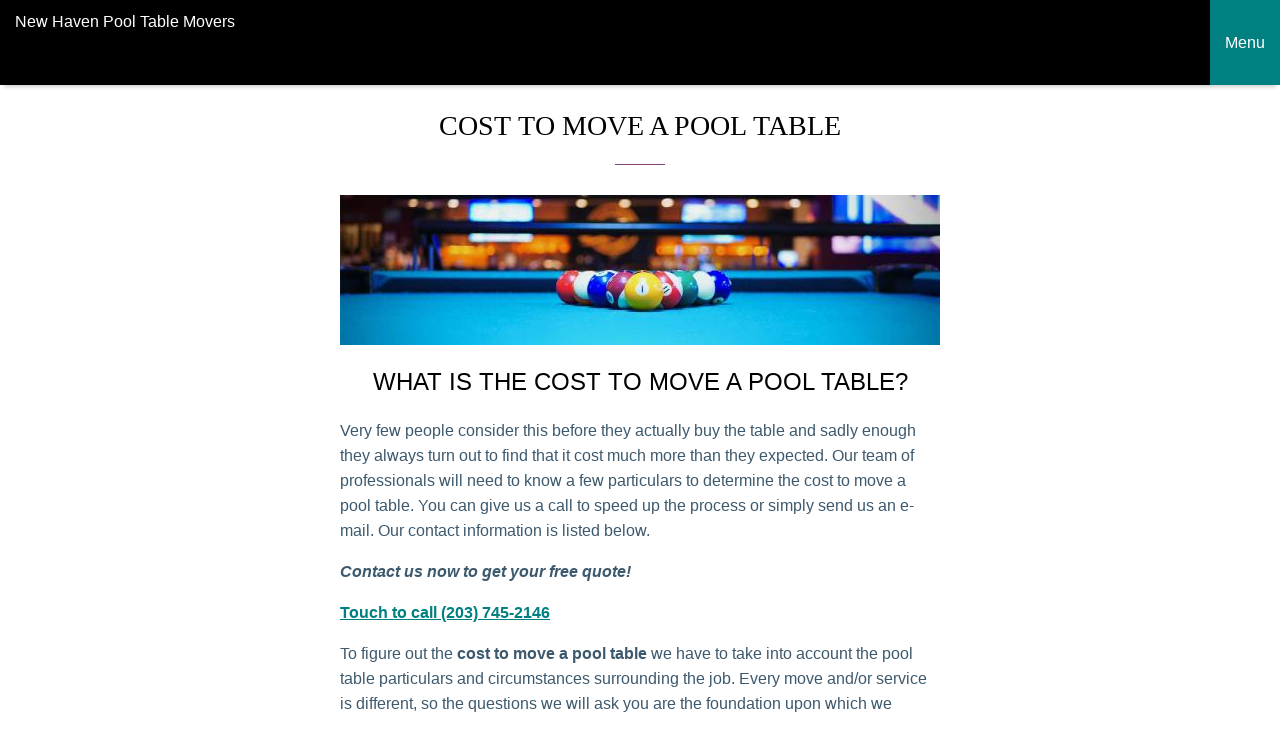

--- FILE ---
content_type: text/html; charset=UTF-8
request_url: https://newhavenpooltablemovers.com/cost-to-move-a-pool-table/amp/
body_size: 14515
content:
<!doctype html>
<html amp lang="en-US">
    <head>
        <meta charset="utf-8">
<meta name="viewport" content="width=device-width,initial-scale=1,minimum-scale=1,maximum-scale=1,user-scalable=no">
<link rel="canonical" href="https://newhavenpooltablemovers.com/cost-to-move-a-pool-table">
	<!-- This site is optimized with the Yoast SEO plugin v26.8 - https://yoast.com/product/yoast-seo-wordpress/ -->
	<title>Cost to Move a Pool Table | Pool Table Movers | New Haven-SOLO®</title>
	<meta name="description" content="Determine the cost to move a pool table. New Haven-SOLO® Pool Table Movers can help you figure out the cost to move a pool table. Give us a call now!" />
	<meta property="og:locale" content="en_US" />
	<meta property="og:type" content="article" />
	<meta property="og:title" content="Cost to Move a Pool Table | Pool Table Movers | New Haven-SOLO®" />
	<meta property="og:description" content="Determine the cost to move a pool table. New Haven-SOLO® Pool Table Movers can help you figure out the cost to move a pool table. Give us a call now!" />
	<meta property="og:url" content="https://newhavenpooltablemovers.com/cost-to-move-a-pool-table" />
	<meta property="og:site_name" content="New Haven Pool Table Movers" />
	<meta property="article:modified_time" content="2022-01-24T17:15:14+00:00" />
	<meta property="og:image" content="https://newhavenpooltablemovers.com/wp-content/uploads/2018/10/pool-tables-for-sale-new-haven-featured-img.jpg" />
	<meta property="og:image:width" content="900" />
	<meta property="og:image:height" content="200" />
	<meta property="og:image:type" content="image/jpeg" />
	<meta name="twitter:card" content="summary_large_image" />
	<meta name="twitter:label1" content="Est. reading time" />
	<meta name="twitter:data1" content="8 minutes" />
	<script type="application/ld+json" class="yoast-schema-graph">{"@context":"https://schema.org","@graph":[{"@type":"WebPage","@id":"https://newhavenpooltablemovers.com/cost-to-move-a-pool-table","url":"https://newhavenpooltablemovers.com/cost-to-move-a-pool-table","name":"Cost to Move a Pool Table | Pool Table Movers | New Haven-SOLO®","isPartOf":{"@id":"https://newhavenpooltablemovers.com/#website"},"primaryImageOfPage":{"@id":"https://newhavenpooltablemovers.com/cost-to-move-a-pool-table#primaryimage"},"image":{"@id":"https://newhavenpooltablemovers.com/cost-to-move-a-pool-table#primaryimage"},"thumbnailUrl":"https://newhavenpooltablemovers.com/wp-content/uploads/2018/10/pool-tables-for-sale-new-haven-featured-img.jpg","datePublished":"2018-10-12T17:09:58+00:00","dateModified":"2022-01-24T17:15:14+00:00","description":"Determine the cost to move a pool table. New Haven-SOLO® Pool Table Movers can help you figure out the cost to move a pool table. Give us a call now!","breadcrumb":{"@id":"https://newhavenpooltablemovers.com/cost-to-move-a-pool-table#breadcrumb"},"inLanguage":"en-US","potentialAction":[{"@type":"ReadAction","target":["https://newhavenpooltablemovers.com/cost-to-move-a-pool-table"]}]},{"@type":"ImageObject","inLanguage":"en-US","@id":"https://newhavenpooltablemovers.com/cost-to-move-a-pool-table#primaryimage","url":"https://newhavenpooltablemovers.com/wp-content/uploads/2018/10/pool-tables-for-sale-new-haven-featured-img.jpg","contentUrl":"https://newhavenpooltablemovers.com/wp-content/uploads/2018/10/pool-tables-for-sale-new-haven-featured-img.jpg","width":900,"height":200,"caption":"Pool tables for sale in New Haven featured image"},{"@type":"BreadcrumbList","@id":"https://newhavenpooltablemovers.com/cost-to-move-a-pool-table#breadcrumb","itemListElement":[{"@type":"ListItem","position":1,"name":"Home","item":"https://newhavenpooltablemovers.com/"},{"@type":"ListItem","position":2,"name":"Cost to Move a Pool Table"}]},{"@type":"WebSite","@id":"https://newhavenpooltablemovers.com/#website","url":"https://newhavenpooltablemovers.com/","name":"New Haven Pool Table Movers","description":"Pool Table Installers, Refelting In New Haven, Connecticut","potentialAction":[{"@type":"SearchAction","target":{"@type":"EntryPoint","urlTemplate":"https://newhavenpooltablemovers.com/?s={search_term_string}"},"query-input":{"@type":"PropertyValueSpecification","valueRequired":true,"valueName":"search_term_string"}}],"inLanguage":"en-US"}]}</script>
	<!-- / Yoast SEO plugin. -->


<script async src="https://cdn.ampproject.org/v0.js"></script>
            <script async custom-element="amp-sidebar" src="https://cdn.ampproject.org/v0/amp-sidebar-0.1.js"></script>
                <script async custom-element="amp-social-share" src="https://cdn.ampproject.org/v0/amp-social-share-0.1.js"></script>
                <script async custom-element="amp-analytics" src="https://cdn.ampproject.org/v0/amp-analytics-0.1.js"></script>
    <style amp-boilerplate>body{-webkit-animation:-amp-start 8s steps(1,end) 0s 1 normal both;-moz-animation:-amp-start 8s steps(1,end) 0s 1 normal both;-ms-animation:-amp-start 8s steps(1,end) 0s 1 normal both;animation:-amp-start 8s steps(1,end) 0s 1 normal both}@-webkit-keyframes -amp-start{from{visibility:hidden}to{visibility:visible}}@-moz-keyframes -amp-start{from{visibility:hidden}to{visibility:visible}}@-ms-keyframes -amp-start{from{visibility:hidden}to{visibility:visible}}@-o-keyframes -amp-start{from{visibility:hidden}to{visibility:visible}}@keyframes -amp-start{from{visibility:hidden}to{visibility:visible}}</style><noscript><style amp-boilerplate>body{-webkit-animation:none;-moz-animation:none;-ms-animation:none;animation:none}</style></noscript><style amp-custom>
 html, body { min-height:100vh; }*, ::before, ::after { -webkit-box-sizing:border-box; box-sizing:border-box; }body { font-size:16px; line-height:1.4rem; overflow-wrap:break-word; word-break:break-word; -ms-word-wrap:break-word; word-wrap:break-word; line-height:1.6rem; }.amphtml-meta .screen-reader-text {clip:rect(1px, 1px, 1px, 1px); height:1px; overflow:hidden; position:absolute; width:1px; }amp-img { background-color:transparent; }amp-carousel > amp-img > img { -o-object-fit:contain; object-fit:contain; }ul, ol { padding-left:0px; list-style-position:inside; }code { font-size:13px; white-space:normal; }figure { margin:0px; }amp-youtube { margin:0px -10px; } h1, h2, h3, h4, h5, h6 { line-height:1.4em; font-weight:400; text-transform:uppercase; text-align:center; }.amphtml-content ul:not([class]), .page-header ul:not([class]) { list-style:none; padding-left:1rem; }.amphtml-content ul:not([class]) li, .page-header ul:not([class]) li { position:relative; padding:4px 0px; line-height:1.4em; }.amphtml-content ul:not([class]) li::before, .page-header ul:not([class]) li::before { content:"\2022"; font-weight:700; display:inline-block; width:1rem; margin-left:-1rem; }.header { -webkit-box-shadow:0 6px 4px -4px rgba(0, 0, 0, 0.2); box-shadow:0 6px 4px -4px rgba(0, 0, 0, 0.2); }.header .logo { float:left; display:block; position:relative; z-index:10; line-height:68px; width:calc(100% - 70px); height:68px; } .header .logo a { display:-webkit-box; display:-ms-flexbox; display:flex; -webkit-box-align:center; -ms-flex-align:center; align-items:center; text-decoration:none; font-weight:400; font-size:1.6rem; padding-left:10px; height:100%; }.header .logo a amp-img { margin-right:8px; max-width:calc(100% - 10px); }.header amp-accordion { z-index:5; line-height:68px; }.header amp-accordion:after { content:""; clear:both; display:table; } .header .hamburger { position:relative; display:block; width:70px; height:68px; border:0px; padding:0px; outline:none; -webkit-transition:background-color 0.2s ease; -o-transition:background-color 0.2s ease; transition:background-color 0.2s ease; font-size:1rem; line-height:70px; text-align:center; text-transform:none; }.header .hamburger .hamburger-line { position:absolute; width:calc(100% - 30px); height:2px; left:15px; border-radius:2px; -webkit-transition:all 0.2s ease; -o-transition:all 0.2s ease; transition:all 0.2s ease; }.header .hamburger .hamburger-line:nth-of-type(1) { top:calc(32% - 1px); } .header .hamburger .hamburger-line:nth-of-type(2) { top:calc(50% - 1px); } .header .hamburger .hamburger-line:nth-of-type(3) { top:calc(68% - 1px); } .header .hamburger[aria-expanded="true"] .hamburger-line:nth-of-type(1) { -webkit-transform:rotate(135deg); -ms-transform:rotate(135deg); transform:rotate(135deg); top:calc(50% - 1px); } .header .hamburger[aria-expanded="true"] .hamburger-line:nth-of-type(2) { opacity:0; visibility:hidden; -webkit-transform:translateX(-15px); -ms-transform:translateX(-15px); transform:translateX(-15px); } .header .hamburger[aria-expanded="true"] .hamburger-line:nth-of-type(3) { -webkit-transform:rotate(-135deg); -ms-transform:rotate(-135deg); transform:rotate(-135deg); top:calc(50% - 1px); }.header amp-accordion .main-navigation { width:100%; line-height:1.4rem; -webkit-box-shadow:0 6px 10px -3px rgba(0, 0, 0, 0.4); box-shadow:0 6px 10px -3px rgba(0, 0, 0, 0.4); } .header amp-accordion .main-navigation ul { list-style:none; padding:0px 10px; }.header amp-accordion .main-navigation ul li a { text-decoration:none; padding:12px 0px; display:block; position:relative; text-align:left; }.header amp-accordion .main-navigation ul.menu .sub-menu { padding:0px 0px 0px 20px; }.header amp-accordion .main-navigation ul.menu .sub-menu li a:before { content:""; position:absolute; bottom:50%; left:-20px; width:10px; height:2px; -webkit-transform:translateY(-50%); -ms-transform:translateY(-50%); transform:translateY(-50%); background-color:#ffffff; border-radius:2px; }div.main-navigation li.wpml-ls-item amp-img { display:inline-block; vertical-align:middle; margin-right:6px; }div.main-navigation li.wpml-ls-item > .sub-menu { padding-left:0; }div.nav:hover > div.main-navigation { display:block; } amp-sidebar { padding:55px 15px 15px; position:relative; }amp-sidebar .amp-close-button { position:absolute; right:15px; top:15px; width:40px; height:40px; border:none; background-color:transparent; }amp-sidebar .amp-close-button .close-line { width:100%; height:2px; border-radius:2px; position:absolute; left:50%; top:50%; }amp-sidebar .amp-close-button .close-line:nth-of-type(1) { -webkit-transform:translate(-50%, -50%) rotate(45deg); -ms-transform:translate(-50%, -50%) rotate(45deg); transform:translate(-50%, -50%) rotate(45deg); }amp-sidebar .amp-close-button .close-line:nth-of-type(2) { -webkit-transform:translate(-50%, -50%) rotate(-45deg); -ms-transform:translate(-50%, -50%) rotate(-45deg); transform:translate(-50%, -50%) rotate(-45deg); }amp-sidebar .menu { width:250px; }amp-sidebar .menu ul, amp-sidebar ul.menu { padding:0px; list-style:none; }amp-sidebar .menu li:not(:last-of-type) { margin:0 0 1px; }amp-sidebar .menu li a { text-decoration:none; padding:12px 0px; display:block; position:relative; }amp-sidebar .menu li:not(:last-of-type) a:before { content:""; position:absolute; bottom:-1px; left:0; width:100%; height:1px; opacity:0.65; }amp-sidebar .menu li > ul { margin:6px 0px; }amp-sidebar .menu li > ul li { padding-left:20px; }amp-sidebar .menu li > ul li a { padding:6px 0px; }amp-sidebar .menu li > ul li a:before { display:none; }amp-ad, amp-embed { max-width:100%; margin:1rem auto; display:block; }.footer { margin-top:auto; }.footer .footer_content { font-size:0.825rem; padding:20px 10px; line-height:1.4rem; }.footer .scrolltop-btn { text-align:center; width:100%; padding:20px 10px; }.footer .menu { text-align:center; font-size:1.125rem; margin:20px 0 0; }.footer .menu li { padding:6px 0; display:block; list-style:none; }.footer .menu li a { text-decoration:none; font-weight:400; }.wrapper { min-height:100vh; display:-webkit-box; display:-ms-flexbox; display:flex; -webkit-box-orient:vertical; -webkit-box-direction:normal; -ms-flex-direction:column; flex-direction:column; }#main { margin:0 0 2rem; }#main .inner { padding:0px 10px; margin:0 auto; }#main h1.amphtml-title { position:relative; margin:1.4rem 0 0; padding-bottom:50px; font-weight:400; text-align:center; text-transform:uppercase; font-size:1.725rem; }#main h1.amphtml-title::before { content:""; position:absolute; bottom:30px; left:50%; -webkit-transform:translateX(-50%); -ms-transform:translateX(-50%); transform:translateX(-50%); width:50px; height:1px; } #main nav.breadcrumb { margin:1rem 0; }#main nav.breadcrumb ul { padding:0px; list-style:none; margin:0px; }nav.breadcrumb ul li { display:inline-block; position:relative; }nav.breadcrumb ul li:not(:last-of-type):after { content:"\0203A"; margin:0 8px; font-size:24px; height:26px; display:inline-block; } nav.breadcrumb ul li a { text-decoration:none; }nav.breadcrumb ul:not([class]) li::before { display:none; visibility:hidden; } .amp-button-holder { text-align:center; margin:1rem 0px; }.amp-button-holder .amp-button { border:1px solid; text-transform:uppercase; text-decoration:none; padding:14px 25px; color:#ffffff; display:inline-block; font-size:1rem; font-weight:300; text-align:center; } form.search-form { display:-webkit-box; display:-ms-flexbox; display:flex; max-width:300px; margin:1rem auto; align-items:center; }form.search-form label { -webkit-box-flex:1; -ms-flex:1; flex:1; margin-right:12px; }.search-field { width:100%; border:1px solid; -webkit-box-shadow:none; box-shadow:none; height:30px; padding:0 8px; font-size:0.875rem; outline:none; }form.search-form .search-submit { color:#ffffff; border:0px; width:72px; height:30px; text-align:center; } .amphtml-single-product .star { font-size:1.725rem; margin:0.6rem 0 0.6rem; }.amphtml-single-product > amp-img { margin:0.6rem 0px; -webkit-box-shadow:0px 0px 4px rgba(0, 0, 0, 0.1); box-shadow:0px 0px 4px rgba(0, 0, 0, 0.1); }amp-carousel { margin:0.6rem 0; }#main .amphtml-single-product h1.amphtml-title { font-size:1.6rem; font-weight:400; margin:1.4rem 0px 1rem; padding:0px; text-align:left; }#main .amphtml-single-product h1.amphtml-title::before { display:none; }.amphtml-single-product .amphtml-sku { color:#999999; font-size:0.825rem; margin-top:-1rem; display:block; line-height:1.2rem; }.amphtml-single-product .amphtml-price { display:-webkit-box; display:-ms-flexbox; display:flex; -webkit-box-orient:vertical; -webkit-box-direction:normal; -ms-flex-direction:column; flex-direction:column; }.amphtml-single-product .amphtml-price .price { font-size:1.4rem; }.amphtml-single-product .amphtml-price .amphtml-stock-status { color:#999999; font-size:0.825rem; }form.single-product-options { display:-webkit-box; display:-ms-flexbox; display:flex; -webkit-box-orient:horizontal; -webkit-box-direction:normal; -ms-flex-direction:row; flex-direction:row; -ms-flex-wrap:wrap; flex-wrap:wrap; margin:0.6rem 0; }.cart-field { display:-webkit-box; display:-ms-flexbox; display:flex; }.products-list_2 .product-card .cart-field { -webkit-box-align:center; -ms-flex-align:center; align-items:center; -webkit-box-pack:end; -ms-flex-pack:end; justify-content:flex-end; }.amp-product-options { width:100%; }.amp-product-options .amp-atribute-select-block { display:-webkit-box; display:-ms-flexbox; display:flex; -webkit-box-orient:vertical; -webkit-box-direction:normal; -ms-flex-direction:column; flex-direction:column; } .amp-product-options .amp-atribute-select-block + .amp-atribute-select-block { margin-top:1rem; }.amp-product-options .amp-atribute-select-block label { padding-bottom:5px; }.amp-product-options .amp-atribute-select-block select { width:100%; max-width:220px; padding:10px 10px; font-size:1em; background:transparent; }.amp-product-qty { width:100%; max-width:80px; margin:25px auto 0px 0px; }.amp-product-qty input { width:100%; height:auto; font-size:20px; text-align:center; border:1px solid; padding:20px 10px; }.product-card .amp-product-qty { margin:1rem 10px 0px 0px; max-width:60px; } .product-card .amp-product-qty input { padding:13px 10px; }.amphtml-add-to { width:100%; max-width:200px; margin:25px 0px 0px; } select.orderby { padding:0 15px; } .i-button { border:1px solid; text-transform:uppercase; background:none; padding:11px 5px; width:84px; white-space:inherit; cursor:pointer; } .woocommerce-ordering { justify-content:center; display:flex; margin-bottom:2.2rem; } .woocommerce-ordering .i-button { margin-left:15px; } .amphtml-add-to .a-button { background:none; text-transform:uppercase; text-decoration:none; padding:20px 15px; font-size:1.125rem; font-weight:300; width:100%; text-align:center; min-width:200px; color:#ffffff; border:0px; }.amphtml-add-to .amphtml-form-alert[submit-success][role="alert"] + input[type="submit"] { display:none; }.amphtml-form-alert .amphtml-form-status-error { font-size:0.825rem; background-color:#f93d5c; color:#ffffff; line-height:1.8; padding:14px; border-radius:3px; margin-top:1.2rem; }.amphtml-single-product .amphtml-add-to { display:-webkit-box; display:-ms-flexbox; display:flex; -ms-flex-wrap:wrap; flex-wrap:wrap; max-width:100%; width:auto; }.amphtml-single-product .amphtml-add-to .a-button { display:inline-block; width:auto; }.amphtml-single-product .amphtml-add-to .amphtml-form-alert[submit-success] { margin-left:auto; }.amphtml-single-product amp-accordion { margin:0.6rem -10px 0.6rem; }.amphtml-single-product amp-accordion h4 { background-color:transparent; border-width:0px 0px 1px 0px; padding:10px 10px; font-weight:400; position:relative; outline:none; }.amphtml-single-product amp-accordion h4::before { content:""; width:8px; height:2px; position:absolute; top:50%; right:20px; -webkit-transform:rotate(45deg); -ms-transform:rotate(45deg); transform:rotate(45deg); -webkit-transition:all 0.2s ease; -o-transition:all 0.2s ease; transition:all 0.2s ease; }.amphtml-single-product amp-accordion h4::after { content:""; width:8px; height:2px; position:absolute; top:50%; right:15px; -webkit-transform:rotate(-45deg); -ms-transform:rotate(-45deg); transform:rotate(-45deg); -webkit-transition:all 0.2s ease; -o-transition:all 0.2s ease; transition:all 0.2s ease; }.amphtml-single-product amp-accordion section:last-child h4 { border:none; }.amphtml-single-product amp-accordion h4[aria-expanded="true"] { color:#ffffff; }.amphtml-single-product amp-accordion h4[aria-expanded="true"]:before { background-color:#ffffff; -webkit-transform:rotate(-45deg); -ms-transform:rotate(-45deg); transform:rotate(-45deg); }.amphtml-single-product amp-accordion h4[aria-expanded="true"]:after { background-color:#ffffff; -webkit-transform:rotate(45deg); -ms-transform:rotate(45deg); transform:rotate(45deg); }.amphtml-single-product amp-accordion .section-content:not(.comments-area) { padding:0px 10px; }.reviews-count, .woocommerce-noreviews { padding:0px 10px; }.woocommerce-noreviews { margin-bottom:2rem; }.amp-reviews { list-style:none; padding:0px; }.amp-reviews > li { -webkit-box-shadow:0px 0px 10px rgba(0, 0, 0, 0.1); box-shadow:0px 0px 10px rgba(0, 0, 0, 0.1); padding:14px 10px; margin-bottom:20px; }.amp-reviews > li:last-child { margin:0px; }.amp-reviews > li article .comment-meta .comment-author { display:-webkit-box; display:-ms-flexbox; display:flex; -webkit-box-orient:horizontal; -webkit-box-direction:normal; -ms-flex-direction:row; flex-direction:row; -webkit-box-align:center; -ms-flex-align:center; align-items:center; font-size:0.825rem; }.amp-reviews > li article .comment-meta .comment-author amp-img { border-radius:50%; max-width:22px; max-height:22px; margin-right:4px; }.amp-reviews > li article .comment-meta .comment-author b { margin-right:4px; text-decoration:underline; }.amp-reviews > li article .comment-meta .comment-author b, .amp-reviews > li article .comment-meta .comment-author span { line-height:1rem; font-weight:400; }.amp-reviews .comment-metadata { display:-webkit-box; display:-ms-flexbox; display:flex; -webkit-box-align:end; -ms-flex-align:end; align-items:flex-end; }.amp-reviews .comment-metadata > a { font-size:0.725rem; color:#999999; text-decoration:none; line-height:1rem; margin-top:0.6rem; } .amp-reviews .comment-metadata .edit-link { line-height:1rem; margin-top:0.6rem; } .amp-reviews .comment-metadata .edit-link a { text-decoration:none; color:#999999; font-size:0.725rem; margin-left:4px; }.amp-reviews .comment-metadata .edit-link a:before { content:"("; }.amp-reviews .comment-metadata .edit-link a:after { content:")"; }.amp-reviews .comment-meta .comment-awaiting-moderation { font-size:0.725rem; margin:0 0 1rem; color:#f10000; line-height:2rem; text-align:right; }.amp-reviews .comment-content p { margin:0.6rem 0px 0px; }.amp-reviews .reply { font-size:0.725rem; text-align:right; line-height:1.2rem; margin-top:0.5rem; }.amp-reviews .reply a { text-decoration:none; } .amp-reviews > li ul.children { list-style:none; padding:0; margin-top:1rem; }.amp-reviews > li ul.children > li { padding:0px 0px 0px 10px; border-left:1px solid; }.amp-reviews > li ul.children > li > article { position:relative; }.related-products-container h2 { text-align:center; text-transform:uppercase; font-size:1.4rem; font-weight:400; margin:1rem 0; }.related-products-list { display:-webkit-box; display:-ms-flexbox; display:flex; -webkit-box-orient:vertical; -webkit-box-direction:normal; -ms-flex-direction:column; flex-direction:column; -webkit-box-align:center; -ms-flex-align:center; align-items:center; }.related-products-list .related-product-block { width:100%; padding:20px; margin-bottom:2.2rem; -webkit-box-shadow:0px 0px 10px rgba(0, 0, 0, 0.1); box-shadow:0px 0px 10px rgba(0, 0, 0, 0.1); }.related-products-list .related-product-block:last-child { margin-bottom:0; }.related-products-list .related-product-block:nth-of-type(3n) { margin-right:0px; }.related-products-list .related-product-block .related-product-link { width:100%; display:block; text-decoration:none; }.related-products-list .related-product-block .related-product-link amp-img { max-width:100%; }.related-products-list .related-product-block .wc-related-name { text-align:center; font-size:1.125rem; margin:0.6rem 0 0; }.related-products-list .related-product-block .wc-related-price { text-align:center; margin:0.6rem 0 0; font-weight:600; }.related-products-list .related-product-block .wc-related-price del { color:#999999; padding:0px 2px; font-weight:400; }.related-products-list .related-product-block .wc-related-price ins { text-decoration:none; padding:0px 2px; } .products { display:-webkit-box; display:-ms-flexbox; display:flex; -webkit-box-orient:vertical; -webkit-box-direction:normal; -ms-flex-direction:column; flex-direction:column; list-style:none; padding-left:0px; -webkit-box-align:center; -ms-flex-align:center; align-items:center; }.products-list { -webkit-box-orient:vertical; -webkit-box-direction:normal; -ms-flex-direction:column; flex-direction:column; -webkit-box-align:center; -ms-flex-align:center; align-items:center; }.products-grid { -webkit-box-orient:horizontal; -webkit-box-direction:normal; -ms-flex-direction:row; flex-direction:row; -ms-flex-wrap:wrap; flex-wrap:wrap; -webkit-box-align:stretch; -ms-flex-align:stretch; align-items:stretch; }.products .product-card { display:-webkit-box; display:-ms-flexbox; display:flex; -webkit-box-orient:vertical; -webkit-box-direction:normal; -ms-flex-direction:column; flex-direction:column; }.products-list .product-card, .woocommerce .products .product, .products .product { max-width:300px; width:100%; padding:20px; margin-bottom:2.2rem; -webkit-box-shadow:0px 0px 10px rgba(0, 0, 0, 0.1); box-shadow:0px 0px 10px rgba(0, 0, 0, 0.1); position:relative; }.products-list .product-card:last-child, .woocommerce .products .product:last-child, .products .product:last-child { margin-bottom:0; }.products-grid .product-card { width:calc(33.3333% - 0.6rem); margin-right:0.9rem; padding:10px; margin-bottom:0.9rem; border:1px solid #ded8dc; }.products-grid .product-card:nth-of-type(3n) { margin-right:0px; }.products-grid .product-card > *:last-child { margin-top:auto; }.products .product .onsale { position:absolute; top:-0.8rem; right:-0.8rem; width:2.4rem; height:2.4rem; line-height:2.4rem; font-size:0.825rem; border-radius:50%; color:#ffffff; text-align:center; }.products .product-card .amphtml-title, .products .product .woocommerce-loop-product__title, .related-products-container .wc-related-name { font-size:1.125rem; font-weight:400; text-align:center; position:relative; line-height:2.2rem; margin:0 0 0.6rem; text-transform:none; } .products .product-card .clearfix + amp-img, .products .product .clearfix + amp-img { margin-top:0.6rem; } .products .product-card amp-img, .products .product amp-img { max-width:100%; min-width:100%; }.products .product-card amp-img + .amphtml-title, .products .product amp-img + .woocommerce-loop-product__title, .products .product-card a.amphtml-product-thumb + .amphtml-title { margin:0.6rem 0 0; }.products .product-card .amphtml-title::after, .products .product .woocommerce-loop-product__title::after, .related-products-container .wc-related-name::after { background-color:#88457b; content:""; position:absolute; bottom:-1px; left:50%; -webkit-transform:translateX(-50%); -ms-transform:translateX(-50%); transform:translateX(-50%); width:20px; height:1px; }.products .product-card .amphtml-title a, .products .product a.woocommerce-loop-product__link { text-decoration:none; line-height:1.4rem; display:inline-block; }.amp-add-to-cart-form > p { display:none; }.amp-add-to-cart-form .amphtml-add-to > p { margin:0; }.products .product a.woocommerce-loop-product__link { color:#3d596d; } .products .product a.woocommerce-loop-product__link br { display:none; }.products .product a.woocommerce-loop-product__link { display:block; }.products .product-card .product-short-desc, .products .product .product-short-desc, .products .product a.woocommerce-loop-product__link p { margin:0.6rem 0 0; }.products .product-card .product-short-desc:empty, .products .product .product-short-desc:empty { display:none; }.products .product-card .product-short-desc p, .products .product .product-short-desc p { margin:0; font-size:0.8em; line-height:1.2rem; }.products .product-card .star, .related-products-container .wc-related-start { text-align:center; font-size:22px; margin:0.2rem 0 0.2rem; }.products .product .star-rating { text-align:center; margin:0.4rem 0 0.4rem; }.products .product-card .amphtml-price, .products .product .price, .related-products-container .wc-related-price { text-align:center; margin:0.6rem 0 0.6rem; font-weight:600; display:block; }.products .product-card .amphtml-price del, .products .product .price del, .related-products-container .wc-related-price del { color:#999999; padding:0px 2px; font-weight:400; }.products .product-card .amphtml-price ins, .products .product .price ins, .related-products-container .wc-related-price ins { text-decoration:none; padding:0px 2px; }.products .product-card .amphtml-add-to, .woocommerce .products .product .amphtml-add-to, .products .product .add-to-cart-container { text-align:center; margin:1rem auto 0; }.products-list .product-card .amphtml-add-to .a-button, .woocommerce .products .product .amphtml-add-to .a-button, .products .product .add-to-cart-container .add_to_cart_button { border:1px solid; text-transform:uppercase; text-decoration:none; padding:8px 10px; font-size:1.125rem; font-weight:300; display:inline-block; text-align:center; min-width:auto; max-width:172px; line-height:normal; }.products-grid .product-card .amphtml-add-to .a-button { border:1px solid; text-transform:uppercase; text-decoration:none; padding:14px 20px; font-size:1rem; font-weight:300; display:inline-block; text-align:center; width:100%; max-width:180px; min-width:100px; line-height:normal; }.products .product-category { padding:0px; background-color:#f9f9f9; -webkit-box-shadow:0px 1px 6px rgba(0, 0, 0, 0.1); box-shadow:0px 1px 6px rgba(0, 0, 0, 0.1); }.products .product-category a { text-decoration:none; }.products .product-category a amp-img { vertical-align:middle; }.products .product-category h2 { position:absolute; top:50%; left:50%; -webkit-transform:translateX(-50%); -ms-transform:translateX(-50%); transform:translateX(-50%); font-size:1rem; font-weight:400; min-width:180px; background-color:#ffffff; text-align:center; min-height:60px; padding:5px 15px; display:-webkit-box; display:-ms-flexbox; display:flex; -webkit-box-align:center; -ms-flex-align:center; align-items:center; -webkit-box-pack:center; -ms-flex-pack:center; justify-content:center; -webkit-box-shadow:0px 8px 20px rgba(0, 0, 0, 0.1); box-shadow:0px 8px 20px rgba(0, 0, 0, 0.1); text-transform:none; } .products .product-category h2 mark { background-color:transparent; display:none; }.products-list_2 { max-width:480px; margin:0 auto; }.products-list_2 .product-card { display:-webkit-box; display:-ms-flexbox; display:flex; -webkit-box-orient:horizontal; -webkit-box-direction:normal; -ms-flex-direction:row; flex-direction:row; width:100%; margin-bottom:1.2rem; padding:0.65rem; }.products-list_2 .product-card .product-card-left { width:35%; padding-right:0.65rem; }.products-list_2 .product-card .product-card-right { width:65%; display:-webkit-box; display:-ms-flexbox; display:flex; -webkit-box-orient:vertical; -webkit-box-direction:normal; -ms-flex-direction:column; flex-direction:column; -webkit-box-flex:1; -ms-flex:1; flex:1; }.products-list_2 .product-card .star { font-size:1.2rem; margin:0.65rem 0 0; line-height:1; }.products-list_2 .product-card .amphtml-title { text-align:left; font-size:1.2rem; line-height:1.4; margin:0; }.products-list_2 .product-card .amphtml-title:after { display:none; }.products-list_2 .product-card .amphtml-price { text-align:right; font-size:1.2rem; line-height:1; }.products-list_2 .product-card .amphtml-price .woocommerce-Price-currencySymbol { font-size:0.825rem; }.products-list_2 .product-card .product-short-desc + .clearfix { margin-top:auto; }.products-list_2 .product-card .product-short-desc p { font-size:0.95rem; }.products-list_2 .product-card .amphtml-add-to { max-width:100%; margin:1rem 0px 0px; text-align:right; }.products-list_2 .product-card .amphtml-add-to .a-button { border:1px solid; display:inline-block; width:auto; padding:14px 30px; min-width:0px; line-height:normal; } .cart { padding:0.6rem 0; }.cart-products { display:-webkit-box; display:-ms-flexbox; display:flex; -webkit-box-orient:vertical; -webkit-box-direction:normal; -ms-flex-direction:column; flex-direction:column; border-width:1px; border-style:solid; }.cart-products .cart-product { display:-webkit-box; display:-ms-flexbox; display:flex; border-width:1px 0px 0px 0px; border-style:solid; }.cart-products .cart-product:first-of-type { border:none; }.cart-product .cart-product-image { width:30%; max-width:200px; min-width:100px; padding:10px; border-width:0px 1px 0px 0px; border-style:solid; display:-webkit-box; display:-ms-flexbox; display:flex; -webkit-box-align:center; -ms-flex-align:center; align-items:center; }.cart-product .cart-product-image amp-img { -webkit-box-flex:1; -ms-flex:1; flex:1; }.cart-product .cart-product-meta { padding:10px; -webkit-box-flex:1; -ms-flex:1; flex:1; }.cart-product .cart-product-meta h3 { margin:0; line-height:1; font-size:1.6rem; text-align:left; text-transform:none; }.product-sku { color:#999999; font-size:0.825rem; margin-top:-0.15rem; display:block; line-height:1.2rem; }.product-price { margin:0.6rem 0; font-size:1.25rem; }.product-total-quantity { display:-webkit-box; display:-ms-flexbox; display:flex; -webkit-box-align:center; -ms-flex-align:center; align-items:center; }form .product-total-quantity { -webkit-box-flex:1; -ms-flex:1; flex:1; }form .product-total-quantity label { padding-right:5px; } form .product-total-quantity input { width:50px; padding:8px 10px; border-width:1px; border-style:solid; font-size:1rem; margin-top:0.2rem; outline:none; -webkit-transition:all 0.2s ease; -o-transition:all 0.2s ease; transition:all 0.2s ease; text-align:center; }form .product-total-quantity input::-webkit-outer-spin-button, form .product-total-quantity input::-webkit-inner-spin-button { -webkit-appearance:none; margin:0; }form .product-total-quantity input { -moz-appearance:textfield; }.product-total-price { min-width:50px; text-align:right; margin:0.2rem 0 0; font-size:1.6rem; -webkit-box-flex:1; -ms-flex:1; flex:1; }.cart-actions { display:-webkit-box; display:-ms-flexbox; display:flex; -webkit-box-pack:end; -ms-flex-pack:end; justify-content:flex-end; padding:10px; border-width:0px 1px 1px 1px; border-style:solid; }.cart-actions .coupon { -webkit-box-flex:1; -ms-flex:1; flex:1; display:-webkit-box; display:-ms-flexbox; display:flex; }.cart-actions .coupon label { display:none; }.cart-actions .coupon input { width:100%; padding:8px 10px; border-width:1px; border-style:solid; font-size:1rem; margin-right:0.5rem; outline:none; -webkit-transition:all 0.2s ease; -o-transition:all 0.2s ease; transition:all 0.2s ease; text-align:center; max-width:250px; }.cart-actions .coupon input::-webkit-input-placeholder { opacity:0.6; }.cart-actions .coupon input:-ms-input-placeholder { opacity:0.6; }.cart-actions .coupon input::-ms-input-placeholder { opacity:0.6; }.cart-actions .coupon input::placeholder { opacity:0.6; }.cart-actions .coupon + button { margin-left:15px; }.cart-actions button { background:transparent; font-size:0.95rem; min-height:36px; border-width:1px; border-style:solid; white-space:nowrap; }.cart-totals { display:-webkit-box; display:-ms-flexbox; display:flex; -webkit-box-orient:vertical; -webkit-box-direction:normal; -ms-flex-direction:column; flex-direction:column; border-width:0px 1px 1px 1px; border-style:solid; padding:10px 0px 12px; }.cart-totals h3 { margin:0 0 0.5rem; padding:0px 10px; font-size:1.4rem; text-align:left; text-transform:none; }.cart-totals .cart-totals-row { display:-webkit-box; display:-ms-flexbox; display:flex; border-width:1px 0px 0px 0px; border-style:solid; padding:0px 10px; }.cart-totals .cart-totals-row:first-of-type { border:none; }.cart-totals-column-head { -webkit-box-flex:1; -ms-flex:1; flex:1; margin:0; padding:8px 10px; }.cart-totals-column-price { -webkit-box-flex:1; -ms-flex:1; flex:1; text-align:right; font-size:1.4rem; margin:0; padding:8px 10px; }.cart .amphtml-add-to { max-width:100%; text-align:center; margin:10px 0 0; }.cart .amphtml-add-to .a-button { margin:0 auto; display:inline-block; width:auto; padding:20px 25px; }.social-box { text-align:center; display:-webkit-box; display:-ms-flexbox; display:flex; margin:2rem 0 2rem; }.social-box > * { -webkit-box-flex:1; -ms-flex:1; flex:1; }.amphtml-recent-posts-list { display:-webkit-box; display:-ms-flexbox; display:flex; -ms-flex-wrap:wrap; flex-wrap:wrap; list-style:none; padding:0px; }.amphtml-recent-posts-list.show-thumbs { margin:0 auto; }.archive > .amphtml-content { padding:15px; -webkit-box-shadow:0px 0px 4px rgba(0, 0, 0, 0.1); box-shadow:0px 0px 4px rgba(0, 0, 0, 0.1); margin-bottom:20px; width:100%; }.amphtml-recent-posts-list li { width:100%; padding:0px; padding:6px 0px; border-bottom:1px solid #f2f2f2; }.amphtml-recent-posts-list.show-thumbs li { -webkit-box-shadow:0px 0px 4px rgba(0, 0, 0, 0.1); box-shadow:0px 0px 4px rgba(0, 0, 0, 0.1); padding:15px; margin-bottom:1.4rem; border:none; }.archive > .amphtml-content:last-child, .amphtml-recent-posts-list li:last-child { margin-bottom:0; border:none; }.amphtml-content .amphtml-title { text-align:center; font-weight:400; margin:0 0 15px; font-size:1.2rem; text-transform:uppercase; }.amphtml-recent-posts-list li a, .amphtml-recent-posts-list li a h4 { text-decoration:none; font-weight:400; font-size:1.125rem; text-align:left; margin:0; text-transform:uppercase; }.amphtml-recent-posts-list.show-thumbs li a h4 { text-align:center; margin:1rem 0 0px; }.amphtml-content .amphtml-title a { text-decoration:none; }.amphtml-content .amphtml-meta { padding:0px; display:-webkit-box; display:-ms-flexbox; display:flex; -ms-flex-wrap:wrap; flex-wrap:wrap; list-style:none; margin:0.6rem 0; }.amphtml-meta .amphtml-meta-author { width:50%; display:-webkit-box; display:-ms-flexbox; display:flex; -webkit-box-orient:horizontal; -webkit-box-direction:normal; -ms-flex-direction:row; flex-direction:row; -webkit-box-align:center; -ms-flex-align:center; align-items:center; margin-bottom:0.4rem; }.amphtml-meta .amphtml-meta-author amp-img { border-radius:50%; max-width:20px; max-height:20px; min-width:20px; min-height:20px; margin-right:4px; }.amphtml-meta .amphtml-meta-author a { line-height:1rem; font-weight:400; margin-right:4px; text-decoration:underline; font-size:0.8rem; }.amphtml-meta .amphtml-meta-posted-on { width:50%; text-align:right; font-size:0.8rem; color:#999999; margin-bottom:0.4rem; }.amphtml-meta .amphtml-meta-tax-category, .amphtml-meta .amphtml-meta-tax-tag { display:-webkit-box; display:-ms-flexbox; display:flex; -webkit-box-orient:horizontal; -webkit-box-direction:normal; -ms-flex-direction:row; flex-direction:row; -ms-flex-wrap:wrap; flex-wrap:wrap; width:100%; font-size:0.8rem; }.amphtml-meta .amphtml-meta-tax-category a:not(:first-of-type), .amphtml-meta .amphtml-meta-tax-tag a:not(:first-of-type) { margin-left:4px; }.archive .amphtml-post-excerpt { font-size:0.9rem; color:#000000; }.archive .amphtml-post-excerpt .amphtml-readmore { border:1px solid; text-transform:uppercase; text-decoration:none; padding:14px 25px; background-color:transparent; font-size:1rem; font-weight:300; text-align:center; margin:15px auto 0; display:block; max-width:160px; }#main .amphtml-single-post h1.amphtml-title { font-size:1.4rem; font-weight:400; margin:2.4rem 0px 1rem; padding:0px; }.amphtml-single-post h1::before { visibility:hidden; display:none; }.amphtml-single-post ul:not([class]) { list-style:none; padding-left:1.6rem; }.amphtml-single-post ul:not([class]) li::before { content:"\2022"; font-weight:bold; display:inline-block; width:1rem; margin-left:-1rem; }.amphtml-single-post blockquote { margin:1rem 0; position:relative; display:block; padding:0.6rem 0.6rem 0.6rem 1rem; font-style:italic; }.amphtml-single-post blockquote::before { content:""; position:absolute; left:0; top:0; width:2px; height:100%; }.amphtml-single-post blockquote p { margin:0 0 0.6rem; }.amphtml-single-post blockquote p:last-child { margin:0; }.amphtml-single-post blockquote cite { display:inline-block; width:100%; text-align:right; }.amphtml-single-post aside { margin-top:2.2em; }.amphtml-single-post aside h3 { text-align:center; text-transform:uppercase; font-size:1.4rem; font-weight:400; margin:1rem 0; } table { table-layout:fixed; display:block; overflow:auto; border-collapse:collapse; }table caption { caption-side:bottom; text-align:left; border:none; background:none; margin:10px 0px 0px; padding:0; }table thead tr { background-color:#e2e2e2; }table tbody tr:nth-child(even) { background-color:#f2f2f2; }table thead tr th { padding:8px; text-align:left; font-size:0.95rem; }table tbody tr td { white-space:normal; padding:8px; min-width:120px; font-size:0.95rem; }#pagination { display:-webkit-box; display:-ms-flexbox; display:flex; }#pagination .prev, #pagination .next { width:50%; display:-webkit-box; display:-ms-flexbox; display:flex; margin:2rem 0; }#pagination .prev:empty, #pagination .next:empty { margin:0; }#pagination .next { -webkit-box-pack:end; -ms-flex-pack:end; justify-content:flex-end; }#pagination .prev a, #pagination .next a { border:1px solid; text-transform:uppercase; text-decoration:none; padding:14px 20px; background-color:transparent; font-size:1rem; font-weight:300; text-align:center; margin:0; display:-webkit-box; display:-ms-flexbox; display:flex; -webkit-box-align:center; -ms-flex-align:center; align-items:center; -webkit-box-pack:center; -ms-flex-pack:center; justify-content:center; min-width:142px; }#pagination .prev a .icon-arrow-left, #pagination .next a .icon-arrow-right { position:relative; width:14px; height:30px; display:inline-block; vertical-align:middle; }#pagination .prev a .icon-arrow-left { margin-right:7px; }#pagination .next a .icon-arrow-right { margin-left:7px; }.icon-arrow-left:before, .icon-arrow-right::before, .icon-arrow-left::after, .icon-arrow-right::after { content:""; position:absolute; -webkit-transform-origin:50%; -ms-transform-origin:50%; transform-origin:50%; width:12px; height:2px; border-radius:2px; left:2px; }.icon-arrow-left:before, .icon-arrow-right::before { top:10px; }.icon-arrow-left::after, .icon-arrow-right::after { top:17px; }.icon-arrow-left:before, .icon-arrow-right::after { -webkit-transform:rotate(-45deg); -ms-transform:rotate(-45deg); transform:rotate(-45deg); } .icon-arrow-left::after, .icon-arrow-right::before { -webkit-transform:rotate(45deg); -ms-transform:rotate(45deg); transform:rotate(45deg); }.wpcf7 label { width:100%; display:block; } .wpcf7 input:not([type="submit"]) { width:100%; padding:8px 10px; border-width:1px; border-style:solid; font-size:1rem; margin-top:0.2rem; outline:none; -webkit-transition:all 0.2s ease; -o-transition:all 0.2s ease; transition:all 0.2s ease; }.wpcf7 input:not([type="submit"]):focus { -webkit-box-shadow:2px 2px 3px 0px rgba(0, 0, 0, 0.2); box-shadow:2px 2px 3px 0px rgba(0, 0, 0, 0.2); }.wpcf7 textarea { width:100%; display:block; resize:vertical; font-size:1rem; padding:8px 10px; font-family:inherit; outline:none; }.wpcf7 textarea:focus { -webkit-box-shadow:2px 2px 3px 0px rgba(0, 0, 0, 0.2); box-shadow:2px 2px 3px 0px rgba(0, 0, 0, 0.2); }.wpcf7 .wpcf7-submit { background:transparent; border:1px solid; text-transform:uppercase; text-decoration:none; padding:14px 15px; font-size:1.125rem; font-weight:300; display:block; text-align:center; min-width:200px; margin:0 auto; outline:none; }.wpcf7 .ampcf7-loading { position:relative; min-height:30px; }.wpcf7 .ampcf7-loading::before { content:""; position:absolute; top:0; left:calc(50% - 15px); width:30px; height:30px; -webkit-animation-name:spin; animation-name:spin; -webkit-animation-duration:0.5s; animation-duration:0.5s; -webkit-animation-iteration-count:infinite; animation-iteration-count:infinite; -webkit-transform-origin:center; -ms-transform-origin:center; transform-origin:center; -webkit-animation-timing-function:linear; animation-timing-function:linear; border-radius:50%; border-width:3px; border-style:solid; }.wpcf7 div[role="alert"][submit-error] > div { font-size:0.825rem; background-color:#f93d5c; color:#ffffff; line-height:1.8; padding:14px; border-radius:3px; }.ampcf7-success { font-size:0.825rem; background-color:#5aca74; color:#ffffff; line-height:1.8; padding:14px; border-radius:3px; }.wpcf7 div[role="alert"] p { margin:0px; }.foogallery { display:-webkit-box; display:-ms-flexbox; display:flex; -webkit-box-orient:vertical; -webkit-box-direction:normal; -ms-flex-direction:column; flex-direction:column; -webkit-box-align:center; -ms-flex-align:center; align-items:center; }.foogallery .fg-item { margin-bottom:30px; }.foogallery .fg-item .fg-item-inner { display:-webkit-box; display:-ms-flexbox; display:flex; -webkit-box-orient:vertical; -webkit-box-direction:normal; -ms-flex-direction:column; flex-direction:column; -webkit-box-align:center; -ms-flex-align:center; align-items:center; }.foogallery .fg-item .fg-thumb { display:-webkit-box; display:-ms-flexbox; display:flex; -webkit-box-orient:vertical; -webkit-box-direction:normal; -ms-flex-direction:column; flex-direction:column; -webkit-box-align:center; -ms-flex-align:center; align-items:center; background:#ffffff; -webkit-box-shadow:0px 0px 5px rgba(0, 0, 0, 0.4); box-shadow:0px 0px 5px rgba(0, 0, 0, 0.4); }.foogallery .fg-item .fg-caption-title { text-align:center; font-weight:600; margin-top:10px; }nav.amp-social ul { display:-webkit-box; display:-webkit-flex; display:-ms-flexbox; display:flex; -webkit-box-orient:horizontal; -webkit-box-direction:normal; -webkit-flex-direction:row; -ms-flex-direction:row; flex-direction:row; -webkit-box-pack:center; -webkit-justify-content:center; -ms-flex-pack:center; justify-content:center; -webkit-flex-wrap:wrap; -ms-flex-wrap:wrap; flex-wrap:wrap; -webkit-box-align:center; -webkit-align-items:center; -ms-flex-align:center; align-items:center; }nav.amp-social ul li { margin:5px; list-style-type:none; }nav.amp-social ul li a.amp-social-link { display:-webkit-inline-box; display:-webkit-inline-flex; display:-ms-inline-flexbox; display:inline-flex; width:30px; height:30px; background-color:#fff; vertical-align:top; -webkit-box-align:center; -webkit-align-items:center; -ms-flex-align:center; align-items:center; -webkit-box-pack:center; -webkit-justify-content:center; -ms-flex-pack:center; justify-content:center; text-align:center; padding:5px; }nav.amp-social ul li a.amp-social-link svg { width:100%; height:auto; max-height:100%; display:inline-block; }.comment-list { list-style-position:outside; padding:0 0 0 20px; list-style:none; }.comment-list li { position:relative; } .comment-list li::before { position:absolute; left:0; top:0; content:"\2022"; font-weight:700; display:inline-block; width:1rem; margin-left:-1rem; }.comment-list ul { list-style-position:outside; padding:0 0 0 20px; list-style:none; }@-webkit-keyframes spin { from { -webkit-transform:rotate(0deg); transform:rotate(0deg); } to { -webkit-transform:rotate(360deg); transform:rotate(360deg); } }@keyframes spin { from { -webkit-transform:rotate(0deg); transform:rotate(0deg); } to { -webkit-transform:rotate(360deg); transform:rotate(360deg); } }@media screen and (max-width:580px) { .products-grid .product-card { width:calc(50% - 0.5rem); margin-right:1rem; margin-bottom:1rem; padding:15px; } .products-grid .product-card:nth-of-type(3n) { margin-right:1rem; } .products-grid .product-card:nth-of-type(2n) { margin-right:0; } }@media screen and (max-width:425px) { .products-grid .product-card { width:calc(50% - 0.3rem); margin-right:0.6rem; margin-bottom:0.6rem; padding:10px; } .products-grid .product-card:nth-of-type(3n) { margin-right:0.6rem; } .products-grid .product-card:nth-of-type(2n) { margin-right:0; }.products-grid .product-card .amphtml-title { font-size:1rem; }.products-grid .product-card .amphtml-add-to .a-button { padding:8px 12px; font-size:0.9rem; } }@media screen and (max-width:420px) { .products-list_2 .product-card { margin-bottom:0.8rem; }.products-list_2 .product-card .amphtml-title { font-size:1rem; }.products-list_2 .product-card .product-short-desc { display:none; }.products-list_2 .product-card .amphtml-price { font-size:1rem; margin:0.4rem 0; }.products-list_2 .product-card .amphtml-price .woocommerce-Price-currencySymbol { font-size:0.825rem; }.products-list_2 .product-card .amphtml-add-to { margin:0.4rem 0 0; }.products-list_2 .product-card .amp-product-qty { margin:0.4rem 5px 0 0; max-width:50px; }.products-list_2 .product-card .amp-product-qty input { padding:8px 3px; font-size:1rem; }.products-list_2 .product-card .amphtml-add-to .a-button { font-size:1rem; padding:8px 15px; } }@media screen and (max-width:580px) { .products-grid .product-card .amphtml-title { font-size:0.9rem; } .cart-product .cart-product-meta h3 { font-size:1.2rem; } .cart-actions { -webkit-box-orient:vertical; -webkit-box-direction:reverse; -ms-flex-direction:column-reverse; flex-direction:column-reverse; } .cart-actions .coupon + button { margin:0; } .cart-actions .coupon input { -webkit-box-flex:1; -ms-flex:1; flex:1; } .cart-actions .coupon { width:100%; margin-top:10px; } .product-price { font-size:1rem; } .product-total-price { font-size:1.125rem; } }@media screen and (max-width:340px) { form .product-total-quantity label { display:none; } } 
amp-accordion .menu, .footer .inner { max-width: 600px; margin: 0 auto;}#main .inner { max-width: 620px; } .logo { Font-Family: sans-serif, serif }.main-navigation, .hamburger { Font-Family: sans-serif, serif }#menu-amp-menu { Font-Family: sans-serif, serif }.amp-menu-sidebar { Font-Family: sans-serif, serif }amp-sidebar .menu { Font-Family: sans-serif, serif }.amphtml-title { Font-Family: 'sans-serif', serif }.amphtml-meta-author { Font-Family: sans-serif, serif }.page-header, .amphtml-content, .breadcrumb li, #pagination { Font-Family: sans-serif, serif }.footer { Font-Family: sans-serif, serif }body {background:#FFFFFF;color:#3d596d}.header, .header .hamburger .hamburger-line, .header .hamburger:not(.text-button)[aria-expanded=true]{background-color:#222}.header .logo a{color: #8d447b} .header .hamburger, .header .hamburger[aria-expanded=true] .hamburger-line{background-color:#8d447b}amp-sidebar, .header amp-accordion .main-navigation {background-color: #8d447b}amp-sidebar .menu li a, .header amp-accordion .main-navigation ul li a, .header .hamburger {color: #ffffff} amp-sidebar .amp-close-button .close-line, .header amp-accordion .main-navigation ul li:not(:last-of-type) a:before, amp-sidebar .menu li:not(:last-of-type) a:before{background-color: #ffffff}h1,h2,h3,h4,h5,h6, .product-total-price, .cart-totals-column-price{color:#88457b} #main h1.amphtml-title::before{background-color:#88457b}a, nav.breadcrumb ul li, .amphtml-content ul:not([class]) li::before, .amphtml-single-post ul:not([class]) li::before, .amphtml-single-product .star, .products .product-card .star, .related-products-container .wc-related-start, .amphtml-readmore, .amp-reviews > li article .comment-meta .comment-author b{color:#88457b} a:hover{color:#2e4453}.amphtml-single-post blockquote::before {background-color: #88457b}.amphtml-single-post blockquote {background-color: rgba(136, 69, 123, 0.1)}.amphtml-single-product amp-accordion h4, .wpcf7 .wpcf7-submit {color: #88457b} .amp-button-holder .amp-button, .amphtml-single-product amp-accordion h4[aria-expanded=true],.amphtml-single-product amp-accordion h4::before,.amphtml-single-product amp-accordion h4::after,.icon-arrow-left:before,.icon-arrow-right::before,.icon-arrow-left::after,.icon-arrow-right::after {background-color: #88457b} .amphtml-single-product amp-accordion h4, .amphtml-readmore, .amp-reviews > li ul.children > li,#pagination .prev a, #pagination .next a, .wpcf7 .wpcf7-submit {border-color:#88457b}input[type=text],input[type=email],input[type=password],input[type=number],input[type=submit],input[type=search],input[type=tel], select, textarea{color:#88457b;border-color:#88457b}input::-webkit-input-placeholder{color:#88457b} input::-moz-placeholder{color:#88457b} input:-ms-input-placeholder{color:#88457b} input:-moz-placeholder{color:#88457b} input:placeholder{color:#88457b} .search-submit {background-color: #88457b}.wpcf7 .ampcf7-loading::before{border-color: #88457b #88457b #88457b transparent}.amphtml-single-product .amphtml-add-to .a-button, .cart .amphtml-add-to .a-button, .products .product .onsale, .products .product-card .amphtml-title::after, .products .product woocommerce-loop-product__title::after, .related-products-container .wc-related-name::after {background-color: } .products .product-card .amphtml-add-to .a-button, .cart-actions button, .products .product .amphtml-add-to .a-button, .cart-actions button {border-color:} .products-list_2 .product-card {box-shadow: 0px 0px 1px } .cart-products, .cart-products .cart-product, .cart-product .cart-product-image,.cart-actions,.cart-totals,.cart-totals .cart-totals-row {border-color: rgba(136, 69, 123, 0.4)} .products .product-card .amphtml-add-to .a-button, .cart-actions button, .products .product .amphtml-add-to .a-button, .cart-actions button{color:}.footer { background: #222; }.footer, .footer a { color: #FFFFFF }.header .logo a { font-size: 1em; padding-left: 15px; margin-top: -13px; color: #ffffff; }.header .hamburger, .header .hamburger[aria-expanded=true] .hamburger-line { background-color: #008080; } .header, .header .hamburger .hamburger-line, .header .hamburger:not(.text-button)[aria-expanded=true] { background-color: #000000; height: 85px; } .header .hamburger { height: 85px; } .header .logo { line-height: 5px; } amp-sidebar, .header amp-accordion .main-navigation { background-color: #000000; } h1, h2, h3, h4, h5, h6, .product-total-price, .cart-totals-column-price { color: #000000; } a, nav.breadcrumb ul li, .amphtml-content ul:not([class]) li::before, .amphtml-single-post ul:not([class]) li::before, .amphtml-single-post blockquote::before, .amphtml-single-product .star, .products .product-card .star, .related-products-container .wc-related-start, .amphtml-readmore, .amp-reviews > li article .comment-meta .comment-author b { color: #008080; }</style>
<script type="application/ld+json">{"@context":"http:\/\/schema.org","@type":"NewsArticle","headline":"Cost to Move a Pool Table","url":"https:\/\/newhavenpooltablemovers.com\/cost-to-move-a-pool-table","datePublished":"2018-10-12T17:09:58+00:00","dateModified":"2022-01-24T17:15:14+00:00","mainEntityOfPage":{"@type":"WebPage","@id":"https:\/\/newhavenpooltablemovers.com\/cost-to-move-a-pool-table"},"publisher":{"@type":"Organization","name":"New Haven Pool Table Movers","logo":{"@type":"ImageObject","url":"https:\/\/newhavenpooltablemovers.com\/wp-content\/uploads\/2015\/11\/solo_new_haven_pool_table_movers-schema-logo_file.jpg","height":60,"width":286}},"author":{"@type":"Person","name":"Kino"},"image":{"@type":"ImageObject","url":"https:\/\/newhavenpooltablemovers.com\/wp-content\/uploads\/2015\/11\/SOLO-featured-image-2.jpg","width":1600,"height":400},"description":"What is the cost to move a pool table? Very few people consider this before they actually buy the table and sadly enough they always turn out to find that it cost much more than they expected.\u00a0Our team of professionals will need to know a few particulars to determine the cost to move a pool [&hellip;]"}</script>        <!--WP AMP plugin ver.9.3.35-->
            </head>
    <body  class="wp-singular page-template-default page page-id-234 wp-theme-abiaone wp-child-theme-abiaone-child" >
                                <amp-sidebar id="amp-sidebar" layout="nodisplay" side="right">
                <button class="amp-close-button" on="tap:amp-sidebar.close" role="button" tabindex="0">
                    <span class="close-line"></span>
                    <span class="close-line"></span>
                </button>
                <div class="menu-amp-container"><ul id="menu-amp" class="menu"><li id="menu-item-107" class="menu-item menu-item-type-custom menu-item-object-custom menu-item-107"><a href="https://newhavenpooltablemovers.com/amp/">Home</a></li> <li id="menu-item-108" class="menu-item menu-item-type-custom menu-item-object-custom menu-item-108"><a href="https://newhavenpooltablemovers.com/pool-table-installations/amp/">Installations</a></li> <li id="menu-item-109" class="menu-item menu-item-type-custom menu-item-object-custom menu-item-109"><a href="https://newhavenpooltablemovers.com/pool-table-recovering/amp/">Table Recovering</a></li> <li id="menu-item-110" class="menu-item menu-item-type-custom menu-item-object-custom menu-item-110"><a href="https://newhavenpooltablemovers.com/pool-table-moves/amp/">Moves</a></li> <li id="menu-item-244" class="menu-item menu-item-type-post_type menu-item-object-page current-menu-item page_item page-item-234 current_page_item menu-item-244"><a href="https://newhavenpooltablemovers.com/cost-to-move-a-pool-table/amp" aria-current="page">Cost to Move a Pool Table</a></li> <li id="menu-item-111" class="menu-item menu-item-type-custom menu-item-object-custom menu-item-111"><a href="https://newhavenpooltablemovers.com/pool-table-room-sizes/amp/">Room Sizes</a></li> <li id="menu-item-163" class="menu-item menu-item-type-post_type menu-item-object-page menu-item-163"><a href="https://newhavenpooltablemovers.com/pool-tables-for-sale/amp">Pool Tables For Sale</a></li> <li id="menu-item-112" class="menu-item menu-item-type-custom menu-item-object-custom menu-item-112"><a href="https://newhavenpooltablemovers.com/request-a-quote/amp">Service Request</a></li> </ul></div>            </amp-sidebar>
                <div class="wrapper" id="top">
        <nav class="amphtml-title">
            <div class="header">
    <div class="logo">
        <a href="https://newhavenpooltablemovers.com/amp">
                                                                               New Haven Pool Table Movers                             </a>
    </div>
                                <div class="sidebar-header">
                <section class="text-button-section">
                    <button class="amp-menu-sidebar hamburger text-button"
                            on='tap:amp-sidebar.toggle'>Menu                    </button>
                </section>
            </div>
            </div>        </nav>
        <div id="main">
            <div class="inner">
                
<div class="amphtml-content  amphtml-single-page">
                                                                                                        <h1 class="amphtml-title">Cost to Move a Pool Table</h1>                                    <amp-img src="https://newhavenpooltablemovers.com/wp-content/uploads/2015/11/SOLO-featured-image-2-600x150.jpg" layout="responsive"
    width="600"    height="150"            alt="AMP New Haven Pool Table Movers Featured Image 2"            >
    </amp-img>
                                            <p></p> <h2 class="wp-block-heading">What is the cost to move a pool table?</h2> <p></p> <p></p> <p>Very few people consider this before they actually buy the table and sadly enough they always turn out to find that it cost much more than they expected. Our team of professionals will need to know a few particulars to determine the cost to move a pool table. You can give us a call to speed up the process or simply send us an e-mail. Our contact information is listed below.</p> <p></p> <p></p> <p><em><strong>Contact us now to get your free quote!</strong></em></p> <p></p> <p></p> <p><strong><a href="tel:+12037452146">Touch to call (203) 745-2146</a></strong></p> <p></p> <p></p> <p>To figure out the&nbsp;<strong>cost to move a pool table</strong> we have to take into account the pool table particulars and circumstances surrounding the job. Every move and/or service is different, so the questions we will ask you are the foundation upon which we generally base the price.</p> <p></p> <p></p> <p>Having this information is of extreme importance because it allows our team to handle the service properly. The Pool Table Movers SOLO® of New Haven is always ready and we owe this to your cooperation in helping us gather said information.</p> <p></p> <p></p> <h2 class="wp-block-heading">Determining the cost to move a pool table the right way in New Haven</h2> <p></p> <p></p> <div class="wp-block-image"> <figure class="alignright"><amp-img src="https://newhavenpooltablemovers.com/wp-content/uploads/2018/10/figure-out-the-cost-to-move-a-pool-table-in-new-haven-content-img1.jpg" alt="Figure out the cost to move a pool table in New Haven" class="wp-image-238" width="320" height="222" sizes="(min-width: 320px) 320px,  calc(100vw - 20px)"></amp-img></figure> </div> <p></p> <p></p> <p>The one thing we would like you to keep in mind is that moving a pool table is an intricate task. Moving a billiard table entails a methodical process that follows the same steps as when the pool table was built in the factory.</p> <p></p> <p></p> <p>Except that in this case, it is in reverse in the sense that it is first carefully disassembled, we will not just take the legs off or move it using coasters.</p> <p></p> <p></p> <p>The pool table is loaded in pieces, in some cases, we can create if necessary. The billiard table components are then transported to the end location. Finally, we build this billiard table from the ground up in a piece by piece fashion.</p> <p></p> <p></p> <p>We ensure the playing surface is perfectly leveled, this job is complex and extensive given that it requires special tools and trained technicians. We take pride in providing <a href="https://newhavenpooltablemovers.com/pool-table-installations/">certified billiard table installations</a> with a leveling so precise, that we guarantee you will have the best playing experience every time you use it. All of the pool tables we setup are covered under a written service guarantee backed by a national organization.</p> <p></p> <p></p> <p>In our years of experience, we have seen many pool tables that have been ruined because of failed moving attempts by someone with little to no experience. Never try to move it in one piece, this could damage the billiard table, the property where it is moving out of or moving into and most importantly you could end up seriously injured. If a professional pool table mover will not relocate&nbsp;a pool table in one piece, why would you want to try to do it?</p> <p></p> <p></p> <h3 class="wp-block-heading"><strong>Why is moving your pool table in one piece a very bad idea?</strong></h3> <p></p> <p></p> <p>Moving the pool table in one piece is a ridiculous idea only needed to be attempted by fools.&nbsp;There are so many pool table brands out there, each manufacturer has different models, not to mention there are companies that already sold out, so there is a possibility that your pool table might be discontinued.</p> <p></p> <p></p> <p>Even if you manage to have your pool table moved in one piece. Your pool table will have to be completely disassembled once in the room where it is to be installed.</p> <p></p> <p></p> <p>Taking the pool table apart before moving is not only a necessary step in making sure that the pool table is setup is done correctly, but also this allows us to inspect the existing cloth for any damage that may be covered.</p> <p></p> <p></p> <p>Doing this gives you the opportunity to keep your billiard table in great looking condition and get the most out of your pool table. We advise you to consider that your <a href="https://newhavenpooltablemovers.com/pool-table-recovering/">billiard table refelting service</a> could be&nbsp;required if the cloth on your table is not in good condition.</p> <p></p> <p></p> <blockquote class="wp-block-quote is-layout-flow wp-block-quote-is-layout-flow"> <p>&nbsp;<strong><span>There&#8217;s a lot of really bad information on the internet!</span></strong></p> </blockquote> <p></p> <p></p> <p>Videos on YouTube and things of that nature trying to show you how to move the pool table yourself so you can save the money. &nbsp;It&#8217;s just a plain bad idea. That pool table was not meant to be moved in one piece, &nbsp;it was built in the factory piece by piece and it was shipped piece by piece and it<strong><span> needs to be installed piece by piece.</span></strong></p> <p></p> <p></p> <h3 class="wp-block-heading">Are you still trying to decide if you should buy a pool table right now?</h3> <p></p> <p></p> <div class="wp-block-image"> <figure class="alignleft"><amp-img src="https://newhavenpooltablemovers.com/wp-content/uploads/2018/10/determine-the-cost-to-move-a-pool-table-in-new-haven-content-img2.jpg" alt="Determine the cost to move a pool table in New Haven" class="wp-image-239" width="320" height="240" sizes="(min-width: 320px) 320px,  calc(100vw - 20px)"></amp-img></figure> </div> <p></p> <p></p> <p>If you have <strong><span>already bought the table</span></strong> and are now trying to figure out how to move it without spending the money after you found the pricing&nbsp;to relocate&nbsp;a pool table correctly? Well, we don&#8217;t have any good answers for you.</p> <p></p> <p></p> <p>Often you find that the service for a pool table is going to be comparable to the price, usually, people are anxious to get rid of their pool tables, either because they no longer use them,&nbsp;they have to move out and do not want to spend on the service.</p> <p></p> <p></p> <p>One thing you need to know is if you do try to move the pool table yourself,<strong><span> it&#8217;s going to cost you the same amount of money to have us come and fix any problems you cause</span></strong> due to inexperience so it&#8217;s best to just put the money into the professionals and <strong>save yourself the extra time, headache and embarrassment</strong>.</p> <p></p> <p></p> <h3 class="wp-block-heading">Factors you should also consider when trying to figure out the cost to move a pool table</h3> <p></p> <p></p> <p>What you have to think about is that <a href="https://newhavenpooltablemovers.com/pool-table-moves/">billiard table moves from start to finish</a> are carried out rarely, perhaps once or twice in the time that you own it. So this is an expense that will not come up often and when it does get moved it is better to go with a professional service that can offer a guarantee.</p> <p></p> <p></p> <p>This way all you are looking at is a one-time price for the service and not the additional costs that can result from faulty installation, damage to the table and/or property and most importantly personal injury.</p> <p></p> <p></p> <p>We often get calls from customers that chose to go with a low-priced service and were either rescheduled, the job was canceled and the table or property was damaged by an inexperienced installer. Please consider this when shopping around.</p> <p></p> <p></p> <p>Pool tables are not often moved if that&#8217;s out of your budget&nbsp;and you don&#8217;t want to spend the proper amount to have the pool table properly installed and moved you may want to reconsider the pool table in the first place.</p> <p></p> <p></p> <p><em><strong>Now you have an idea of what the cost to move a pool table or the expenses involved for moving services of a billiard table&nbsp;in New Haven.</strong></em></p> <p></p> <p></p> <h4 class="wp-block-heading"><strong>These are the particulars that determine the cost to move a pool table</strong></h4> <p></p> <p></p> <ul class="wp-block-list"> <li>The sizes of the pool table, more specifically the playfield area</li> <li>The brand or manufacturer</li> <li>Number of slates</li> <li>The pocket style eg, drop pockets or a ball return system</li> <li>Factors that would make it difficult for our movers to bring the table into or out of a house (eg, stairs or sharp turns)</li> <li>If you&#8217;re keeping the existing cloth or if you&#8217;re interested in the pool table refelting using a new cloth</li> <li>Distance from pickup to the delivery location</li> <li>And last but not least, if we need to handle a pool table repair at the time of the service</li> </ul> <p></p> <p></p> <ul class="wp-block-list"> <li>&nbsp;</li> </ul> <p></p> <p></p> <div class="wp-block-image"> <figure class="alignright"><amp-img src="https://newhavenpooltablemovers.com/wp-content/uploads/2018/10/what-is-the-cost-to-move-a-pool-table-in-new-haven-content-img3.jpg" alt="What is the cost to move a pool table in New Haven" class="wp-image-240" width="320" height="213" sizes="(min-width: 320px) 320px,  calc(100vw - 20px)"></amp-img></figure> </div> <p></p> <p></p> <p><strong><span>There are generally 7, 8, &amp; 9-foot slate pool tables</span></strong> and to tell you how much it cost for a move we will want to know about how many stairs we will have to negotiate, especially with the larger table because they are three pieces of slate playfield and they are very heavy when we have to carry them long distances and it can be dangerous going up and down stairs even with one of the pieces of slate.</p> <p></p> <p></p> <p>We will have to know in advance to be prepared with all the materials and equipment needed for the task.&nbsp;If it’s helpful, feel free to&nbsp;check out the <a href="https://norfolkpooltablemovers.com/pool-table-room-sizes/">pool table room sizes guide</a>&nbsp;we put together to help you verify if your billiard table actually fits in the room where you want the pool table setup.</p> <p></p> <p></p> <p>If it is the case is that you are still looking for a billiard table. Feel free to check out the pool tables for sale listings posted by local sellers. If by any chance you already have a pool table but have considered selling it to upgrade to a bigger or newer model, take the opportunity to <a href="https://newhavenpooltablemovers.com/pool-tables-for-sale/">sell a pool table for free on our listings</a>, simply post your ad on our classifieds!</p> <p></p> <p></p> <p><em>So in order to answer the question of, what the cost to move a pool table is? Well, there is no short answer to it, go ahead and call us now to find out the cost to move a pool table.</em></p> <p></p> <p></p> <p><strong><a href="tel:+12037452146">Touch to call (203) 745-2146</a></strong></p> <p></p>                                     <div class="social-box">
                                    <amp-social-share type="facebook"
                                                      data-param-app_id="297382734449023"
                                                                                                                                        ></amp-social-share>
                                              <amp-social-share type="twitter"
                                                                                                                      ></amp-social-share>
                                              <amp-social-share type="linkedin"
                                                                                                                      ></amp-social-share>
                                                                                      </div>
                        </div>            </div>
        </div>
        <div class="footer">
            <div class="inner">
                                                    <div class="menu-amp-container"><ul id="menu-amp-1" class="menu"><li class="menu-item menu-item-type-custom menu-item-object-custom menu-item-107"><a href="https://newhavenpooltablemovers.com/amp/">Home</a></li> <li class="menu-item menu-item-type-custom menu-item-object-custom menu-item-108"><a href="https://newhavenpooltablemovers.com/pool-table-installations/amp/">Installations</a></li> <li class="menu-item menu-item-type-custom menu-item-object-custom menu-item-109"><a href="https://newhavenpooltablemovers.com/pool-table-recovering/amp/">Table Recovering</a></li> <li class="menu-item menu-item-type-custom menu-item-object-custom menu-item-110"><a href="https://newhavenpooltablemovers.com/pool-table-moves/amp/">Moves</a></li> <li class="menu-item menu-item-type-post_type menu-item-object-page current-menu-item page_item page-item-234 current_page_item menu-item-244"><a href="https://newhavenpooltablemovers.com/cost-to-move-a-pool-table/amp" aria-current="page">Cost to Move a Pool Table</a></li> <li class="menu-item menu-item-type-custom menu-item-object-custom menu-item-111"><a href="https://newhavenpooltablemovers.com/pool-table-room-sizes/amp/">Room Sizes</a></li> <li class="menu-item menu-item-type-post_type menu-item-object-page menu-item-163"><a href="https://newhavenpooltablemovers.com/pool-tables-for-sale/amp">Pool Tables For Sale</a></li> <li class="menu-item menu-item-type-custom menu-item-object-custom menu-item-112"><a href="https://newhavenpooltablemovers.com/request-a-quote/amp">Service Request</a></li> </ul></div>                                                    <div class="footer_content"><h3 class="widget-title">100% Guaranteed Pool Table Moving</h3><br/><br/>The SOLO<sup>&reg;</sup> Pool Table Movers of New Haven.<br/>We service New Haven, Connecticut, 06514.<br/> We are backed by the American Billiard Installers Association and we provide professional pool table services and repairs in Woodbridge, Orange, Branford, Hamden, North Haven, Ansonia, Derby, North Branford, Shelton, Milford, Seymour, Guilford, Oxford, Slineyville, New Guinea, Brewsterville, Liberia, Barnesville, New York, Newark, Jersey City, Bridgeport, Stamford, Norwalk, Hartford and much more all over the state.<br /><a href="/sitemap.html">Sitemap</a><br /><a href="/privacy/amp">Privacy Policy</a></div>
                                                                    <div class="scrolltop-btn"><a href="#top">Back to top</a></div>
                    
                            </div>
        </div>
    </div>
    <amp-analytics type="googleanalytics" id="analytics">
    <script type="application/json">{"vars":{"account":"UA-109149861-45"},"triggers":{"trackPageview":{"on":"visible","request":"pageview"}}}</script>
</amp-analytics></body>
</html>